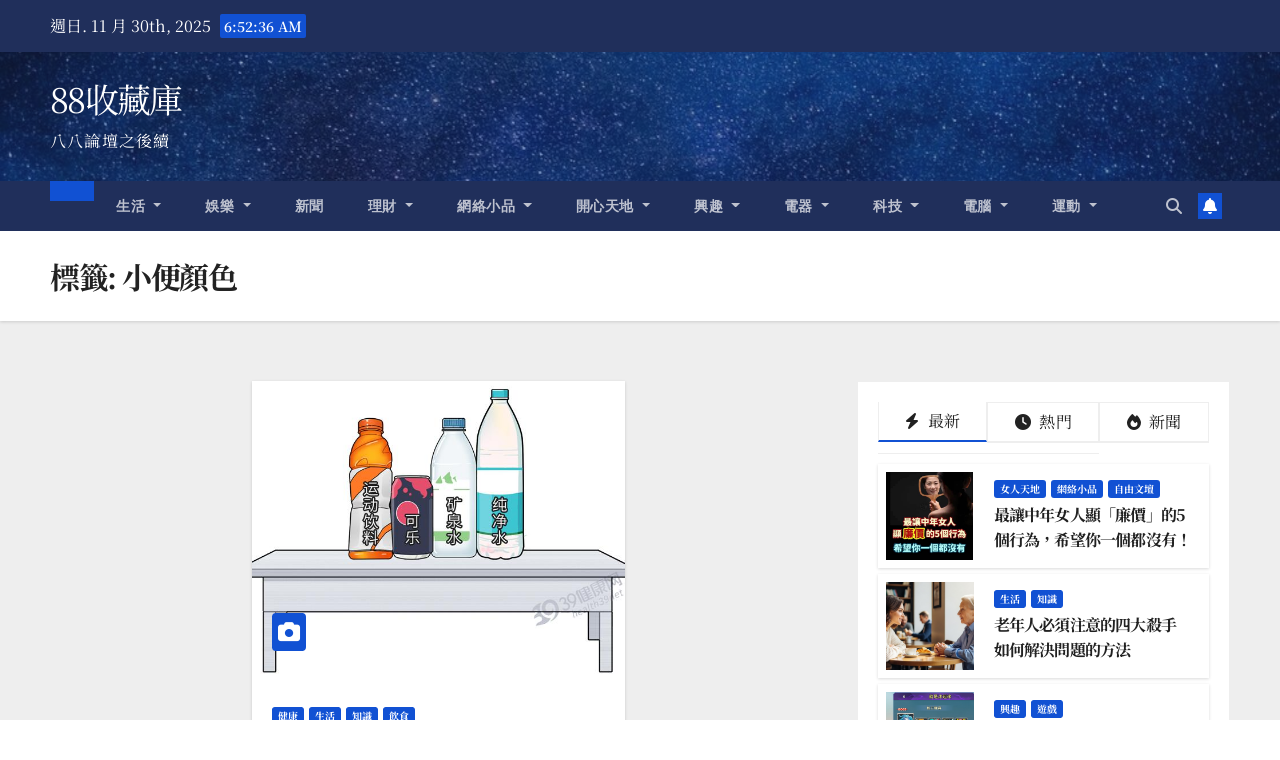

--- FILE ---
content_type: text/html; charset=utf-8
request_url: https://www.google.com/recaptcha/api2/aframe
body_size: 266
content:
<!DOCTYPE HTML><html><head><meta http-equiv="content-type" content="text/html; charset=UTF-8"></head><body><script nonce="z1n8BzE2msCOAHdlp1AmzQ">/** Anti-fraud and anti-abuse applications only. See google.com/recaptcha */ try{var clients={'sodar':'https://pagead2.googlesyndication.com/pagead/sodar?'};window.addEventListener("message",function(a){try{if(a.source===window.parent){var b=JSON.parse(a.data);var c=clients[b['id']];if(c){var d=document.createElement('img');d.src=c+b['params']+'&rc='+(localStorage.getItem("rc::a")?sessionStorage.getItem("rc::b"):"");window.document.body.appendChild(d);sessionStorage.setItem("rc::e",parseInt(sessionStorage.getItem("rc::e")||0)+1);localStorage.setItem("rc::h",'1764485555252');}}}catch(b){}});window.parent.postMessage("_grecaptcha_ready", "*");}catch(b){}</script></body></html>

--- FILE ---
content_type: application/javascript; charset=utf-8
request_url: https://fundingchoicesmessages.google.com/f/AGSKWxW24yMT6JT5q9Eh_VG6eXf1XcheNWNdueKxelrhPSJA8lgHVzbe0XJaaJxHdaL0id35F2tZRRvudtgppV4EVF8W3SJPlXoKRoJZo7yN2-jlUo7Md5LC2cdEgfwFct1NR9MwGoY3GSCnBg10AlD0dyCZYRXJs_tO4MdgeTegUeN8U7HCgOEI7EYH_Myd/_/adiframe18./adserverstore._adtxt./adwordstracking.js/quigo_ad
body_size: -1290
content:
window['9eb9a7d6-8d57-414d-b388-441ba364ab5a'] = true;